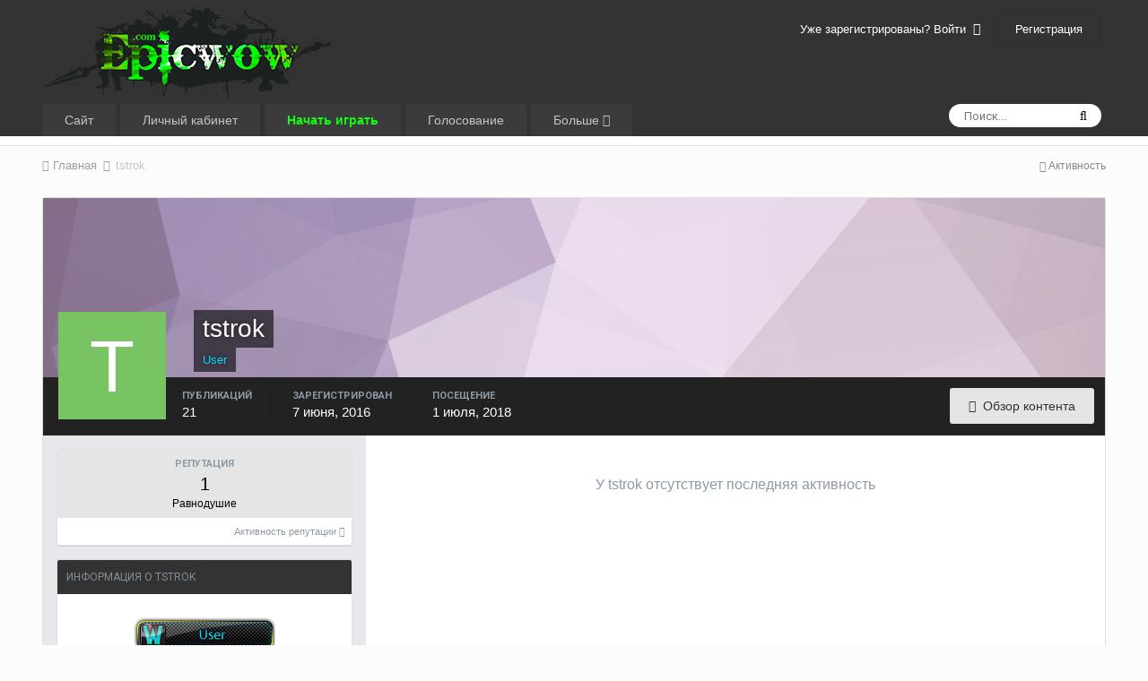

--- FILE ---
content_type: text/html;charset=UTF-8
request_url: https://forum.epicwow.com/profile/3150-tstrok/
body_size: 10480
content:
<!DOCTYPE html>
<html lang="ru-RU" dir="ltr">
	<head>
		<title>tstrok - Epic WoW</title>
		
			<script type="text/javascript" src="http://wow.zamimg.com/widgets/power.js"></script><script>var wowhead_tooltips = { "colorlinks": true, "iconizelinks": true, "renamelinks": true }</script>
  
<!-- Yandex.Metrika counter --> <script type="text/javascript"> (function (d, w, c) { (w[c] = w[c] || []).push(function() { try { w.yaCounter31137786 = new Ya.Metrika({ id:31137786, clickmap:true, trackLinks:true, accurateTrackBounce:true, webvisor:true, trackHash:true }); } catch(e) { } }); var n = d.getElementsByTagName("script")[0], s = d.createElement("script"), f = function () { n.parentNode.insertBefore(s, n); }; s.type = "text/javascript"; s.async = true; s.src = "https://mc.yandex.ru/metrika/watch.js"; if (w.opera == "[object Opera]") { d.addEventListener("DOMContentLoaded", f, false); } else { f(); } })(document, window, "yandex_metrika_callbacks"); </script> <noscript><div><img src="https://mc.yandex.ru/watch/31137786" style="position:absolute; left:-9999px;" alt="" /></div></noscript> <!-- /Yandex.Metrika counter -->

<script>
  (function(i,s,o,g,r,a,m){i['GoogleAnalyticsObject']=r;i[r]=i[r]||function(){
  (i[r].q=i[r].q||[]).push(arguments)},i[r].l=1*new Date();a=s.createElement(o),
  m=s.getElementsByTagName(o)[0];a.async=1;a.src=g;m.parentNode.insertBefore(a,m)
  })(window,document,'script','//www.google-analytics.com/analytics.js','ga');

  ga('create', 'UA-9116761-21', 'auto');
  ga('send', 'pageview');

</script>
		
		<!--[if lt IE 9]>
			<link rel="stylesheet" type="text/css" href="https://forum.epicwow.com/uploads/css_built_14/5e61784858ad3c11f00b5706d12afe52_ie8.css.580bae259a0f8753f7c2d0b6fdaf6296.css">
		    <script src="//forum.epicwow.com/applications/core/interface/html5shiv/html5shiv.js"></script>
		<![endif]-->
		
<meta charset="utf-8">

	<meta name="viewport" content="width=device-width, initial-scale=1">


	
	


	<meta name="twitter:card" content="summary" />



	
		
			
				<meta property="og:site_name" content="Epic WoW">
			
		
	

	
		
			
				<meta property="og:locale" content="ru_RU">
			
		
	


	
		<link rel="canonical" href="https://forum.epicwow.com/profile/3150-tstrok/" />
	




<link rel="manifest" href="https://forum.epicwow.com/manifest.webmanifest/">
<meta name="msapplication-config" content="https://forum.epicwow.com/browserconfig.xml/">
<meta name="msapplication-starturl" content="/">
<meta name="application-name" content="Epic WoW">
<meta name="apple-mobile-web-app-title" content="Epic WoW">

	<meta name="theme-color" content="#333333">






		


	
		<link href="https://fonts.googleapis.com/css?family=Roboto:300,300i,400,400i,700,700i" rel="stylesheet" referrerpolicy="origin">
	



	<link rel='stylesheet' href='https://forum.epicwow.com/uploads/css_built_14/341e4a57816af3ba440d891ca87450ff_framework.css.3004bf0e38783ba31d1be61b58c8d7fb.css?v=4e52a1ea3c' media='all'>

	<link rel='stylesheet' href='https://forum.epicwow.com/uploads/css_built_14/05e81b71abe4f22d6eb8d1a929494829_responsive.css.d10ebcf7215c97d6a903db93cd09de9e.css?v=4e52a1ea3c' media='all'>

	<link rel='stylesheet' href='https://forum.epicwow.com/uploads/css_built_14/20446cf2d164adcc029377cb04d43d17_flags.css.6a2f249a56490f419f69e131ba94276d.css?v=4e52a1ea3c' media='all'>

	<link rel='stylesheet' href='https://forum.epicwow.com/uploads/css_built_14/90eb5adf50a8c640f633d47fd7eb1778_core.css.074984e66af18104949108444300df4b.css?v=4e52a1ea3c' media='all'>

	<link rel='stylesheet' href='https://forum.epicwow.com/uploads/css_built_14/5a0da001ccc2200dc5625c3f3934497d_core_responsive.css.f0f844c680d499b858e4d9fac5855814.css?v=4e52a1ea3c' media='all'>

	<link rel='stylesheet' href='https://forum.epicwow.com/uploads/css_built_14/ffdbd8340d5c38a97b780eeb2549bc3f_profiles.css.1b2ae902bf3de9569cf9c464fb6f6d4b.css?v=4e52a1ea3c' media='all'>

	<link rel='stylesheet' href='https://forum.epicwow.com/uploads/css_built_14/f2ef08fd7eaff94a9763df0d2e2aaa1f_streams.css.5712809246e44da6c627860bad3678a1.css?v=4e52a1ea3c' media='all'>

	<link rel='stylesheet' href='https://forum.epicwow.com/uploads/css_built_14/9be4fe0d9dd3ee2160f368f53374cd3f_leaderboard.css.4fa178337eb1326e99294da4e5b7592b.css?v=4e52a1ea3c' media='all'>

	<link rel='stylesheet' href='https://forum.epicwow.com/uploads/css_built_14/125515e1b6f230e3adf3a20c594b0cea_profiles_responsive.css.6a964a4a2199ab4636221f307ca19e2d.css?v=4e52a1ea3c' media='all'>




<link rel='stylesheet' href='https://forum.epicwow.com/uploads/css_built_14/258adbb6e4f3e83cd3b355f84e3fa002_custom.css.63d6fc6a5ff919aa3ad5fe87813afc18.css?v=4e52a1ea3c' media='all'>



		
		

	</head>
	<body class='ipsApp ipsApp_front ipsJS_none ipsClearfix' data-controller='core.front.core.app' data-message="" data-pageApp='core' data-pageLocation='front' data-pageModule='members' data-pageController='profile'>
		<a href='#elContent' class='ipsHide' title='Перейти к основному содержанию на этой странице' accesskey='m'>Перейти к содержанию</a>
		
		<div id='ipsLayout_header' class='ipsClearfix'>
			





			
			
<ul id='elMobileNav' class='ipsList_inline ipsResponsive_hideDesktop ipsResponsive_block' data-controller='core.front.core.mobileNav'>
	
		
			<li id='elMobileBreadcrumb'>
				<a href='https://forum.epicwow.com/'>
					<span>Главная</span>
				</a>
			</li>
		
	
	
	
	<li >
		<a data-action="defaultStream" class='ipsType_light'  href='https://forum.epicwow.com/discover/'><i class='icon-newspaper'></i></a>
	</li>

	

	
		<li class='ipsJS_show'>
			<a href='https://forum.epicwow.com/search/'><i class='fa fa-search'></i></a>
		</li>
	
	<li data-ipsDrawer data-ipsDrawer-drawerElem='#elMobileDrawer'>
		<a href='#'>
			
			
				
			
			
			
			<i class='fa fa-navicon'></i>
		</a>
	</li>
</ul>
			<header>
				<div class='ipsLayout_container'>
					


<a href='https://forum.epicwow.com/' id='elLogo' accesskey='1'><img src="https://forum.epicwow.com/uploads/monthly_2018_08/epicwow-small_semi_107px.png.67e391f6271f232b5eb936937ef516e2.png.75f2337af9e564d641c886bb9c3cc308.png" alt='Epic WoW'></a>

					

	<ul id='elUserNav' class='ipsList_inline cSignedOut ipsClearfix ipsResponsive_hidePhone ipsResponsive_block'>
		
		<li id='elSignInLink'>
			<a href='https://forum.epicwow.com/login/' data-ipsMenu-closeOnClick="false" data-ipsMenu id='elUserSignIn'>
				Уже зарегистрированы? Войти &nbsp;<i class='fa fa-caret-down'></i>
			</a>
			
<div id='elUserSignIn_menu' class='ipsMenu ipsMenu_auto ipsHide'>
	<form accept-charset='utf-8' method='post' action='https://forum.epicwow.com/login/' data-controller="core.global.core.login">
		<input type="hidden" name="csrfKey" value="df8ae6da9bf8e481e8dc4b3602768b7a">
		<input type="hidden" name="ref" value="aHR0cHM6Ly9mb3J1bS5lcGljd293LmNvbS9wcm9maWxlLzMxNTAtdHN0cm9rLw==">
		<div data-role="loginForm">
			
			
			
				
<div class="ipsPad ipsForm ipsForm_vertical">
	<h4 class="ipsType_sectionHead">Войти</h4>
	<br><br>
	<ul class='ipsList_reset'>
		<li class="ipsFieldRow ipsFieldRow_noLabel ipsFieldRow_fullWidth">
			
			
				<input type="text" placeholder="Отображаемое имя или  email адрес" name="auth" autocomplete="email">
			
		</li>
		<li class="ipsFieldRow ipsFieldRow_noLabel ipsFieldRow_fullWidth">
			<input type="password" placeholder="Пароль" name="password" autocomplete="current-password">
		</li>
		<li class="ipsFieldRow ipsFieldRow_checkbox ipsClearfix">
			<span class="ipsCustomInput">
				<input type="checkbox" name="remember_me" id="remember_me_checkbox" value="1" checked aria-checked="true">
				<span></span>
			</span>
			<div class="ipsFieldRow_content">
				<label class="ipsFieldRow_label" for="remember_me_checkbox">Запомнить</label>
				<span class="ipsFieldRow_desc">Не рекомендуется для компьютеров с общим доступом</span>
			</div>
		</li>
		
			<li class="ipsFieldRow ipsFieldRow_checkbox ipsClearfix">
				<span class="ipsCustomInput">
					<input type="checkbox" name="anonymous" id="anonymous_checkbox" value="1" aria-checked="false">
					<span></span>
				</span>
				<div class="ipsFieldRow_content">
					<label class="ipsFieldRow_label" for="anonymous_checkbox">Войти анонимно</label>
				</div>
			</li>
		
		<li class="ipsFieldRow ipsFieldRow_fullWidth">
			<br>
			<button type="submit" name="_processLogin" value="usernamepassword" class="ipsButton ipsButton_primary ipsButton_small" id="elSignIn_submit">Войти</button>
			
				<br>
				<p class="ipsType_right ipsType_small">
					
						<a href='https://forum.epicwow.com/lostpassword/' data-ipsDialog data-ipsDialog-title='Забыли пароль?'>
					
					Забыли пароль?</a>
				</p>
			
		</li>
	</ul>
</div>
			
		</div>
	</form>
</div>
		</li>
		
			<li>
				
					<a href='https://forum.epicwow.com/register/' data-ipsDialog data-ipsDialog-size='narrow' data-ipsDialog-title='Регистрация' id='elRegisterButton' class='ipsButton ipsButton_normal ipsButton_primary'>Регистрация</a>
				
			</li>
		
	</ul>

				</div>
			</header>
			

	<nav data-controller='core.front.core.navBar' class='ipsNavBar_noSubBars'>
		<div class='ipsNavBar_primary ipsLayout_container ipsNavBar_noSubBars ipsClearfix'>
			

	<div id="elSearchWrapper" class="ipsPos_right">
		<div id='elSearch' class='' data-controller='core.front.core.quickSearch'>
			<form accept-charset='utf-8' action='//forum.epicwow.com/search/?do=quicksearch' method='post'>
				<input type='search' id='elSearchField' placeholder='Поиск...' name='q' autocomplete='off'>
				<button class='cSearchSubmit' type="submit"><i class="fa fa-search"></i></button>
				<div id="elSearchExpanded">
					<div class="ipsMenu_title">
						Искать в
					</div>
					<ul class="ipsSideMenu_list ipsSideMenu_withRadios ipsSideMenu_small ipsType_normal" data-ipsSideMenu data-ipsSideMenu-type="radio" data-ipsSideMenu-responsive="false" data-role="searchContexts">
						<li>
							<span class='ipsSideMenu_item ipsSideMenu_itemActive' data-ipsMenuValue='all'>
								<input type="radio" name="type" value="all" checked id="elQuickSearchRadio_type_all">
								<label for='elQuickSearchRadio_type_all' id='elQuickSearchRadio_type_all_label'>Везде</label>
							</span>
						</li>
						
						
							<li>
								<span class='ipsSideMenu_item' data-ipsMenuValue='core_statuses_status'>
									<input type="radio" name="type" value="core_statuses_status" id="elQuickSearchRadio_type_core_statuses_status">
									<label for='elQuickSearchRadio_type_core_statuses_status' id='elQuickSearchRadio_type_core_statuses_status_label'>Обновления статусов</label>
								</span>
							</li>
						
						
						<li data-role="showMoreSearchContexts">
							<span class='ipsSideMenu_item' data-action="showMoreSearchContexts" data-exclude="core_statuses_status">
								Ещё...
							</span>
						</li>
					</ul>
					<div class="ipsMenu_title">
						Поиск контента, содержащего...
					</div>
					<ul class='ipsSideMenu_list ipsSideMenu_withRadios ipsSideMenu_small ipsType_normal' role="radiogroup" data-ipsSideMenu data-ipsSideMenu-type="radio" data-ipsSideMenu-responsive="false" data-filterType='andOr'>
						
							<li>
								<span class='ipsSideMenu_item ipsSideMenu_itemActive' data-ipsMenuValue='or'>
									<input type="radio" name="search_and_or" value="or" checked id="elRadio_andOr_or">
									<label for='elRadio_andOr_or' id='elField_andOr_label_or'><em>Любое</em> слово запроса</label>
								</span>
							</li>
						
							<li>
								<span class='ipsSideMenu_item ' data-ipsMenuValue='and'>
									<input type="radio" name="search_and_or" value="and"  id="elRadio_andOr_and">
									<label for='elRadio_andOr_and' id='elField_andOr_label_and'><em>Все</em> слова запроса</label>
								</span>
							</li>
						
					</ul>
					<div class="ipsMenu_title">
						Поиск результатов в...
					</div>
					<ul class='ipsSideMenu_list ipsSideMenu_withRadios ipsSideMenu_small ipsType_normal' role="radiogroup" data-ipsSideMenu data-ipsSideMenu-type="radio" data-ipsSideMenu-responsive="false" data-filterType='searchIn'>
						<li>
							<span class='ipsSideMenu_item ipsSideMenu_itemActive' data-ipsMenuValue='all'>
								<input type="radio" name="search_in" value="all" checked id="elRadio_searchIn_and">
								<label for='elRadio_searchIn_and' id='elField_searchIn_label_all'>Заголовки и содержание контента</label>
							</span>
						</li>
						<li>
							<span class='ipsSideMenu_item' data-ipsMenuValue='titles'>
								<input type="radio" name="search_in" value="titles" id="elRadio_searchIn_titles">
								<label for='elRadio_searchIn_titles' id='elField_searchIn_label_titles'>Только заголовки контента</label>
							</span>
						</li>
					</ul>
				</div>
			</form>
		</div>
	</div>

			<ul data-role="primaryNavBar" class='ipsResponsive_showDesktop ipsResponsive_block'>
				


	
		
		
		<li  id='elNavSecondary_1' data-role="navBarItem" data-navApp="core" data-navExt="CustomItem">
			
			
				<a href="http://epicwow.com" target='_blank' rel="noopener" data-navItem-id="1" >
					Сайт
				</a>
			
			
		</li>
	
	

	
		
		
		<li  id='elNavSecondary_35' data-role="navBarItem" data-navApp="core" data-navExt="CustomItem">
			
			
				<a href="https://cp.epicwow.com" target='_blank' rel="noopener" data-navItem-id="35" >
					Личный кабинет
				</a>
			
			
		</li>
	
	

	
		
		
		<li  id='elNavSecondary_17' data-role="navBarItem" data-navApp="core" data-navExt="CustomItem">
			
			
				<a href="https://epicwow.com/download/ULauncher.exe" target='_blank' rel="noopener" data-navItem-id="17" >
					<span style="color:rgb(16, 255, 16);"><b>Начать играть</b></span>
				</a>
			
			
		</li>
	
	

	
		
		
		<li  id='elNavSecondary_39' data-role="navBarItem" data-navApp="core" data-navExt="CustomItem">
			
			
				<a href="http://wow.mmotop.ru/servers/21890/votes/new" target='_blank' rel="noopener" data-navItem-id="39" >
					Голосование
				</a>
			
			
		</li>
	
	

	
		
		
		<li  id='elNavSecondary_36' data-role="navBarItem" data-navApp="core" data-navExt="Menu">
			
			
				<a href="#" id="elNavigation_36" data-ipsMenu data-ipsMenu-appendTo='#elNavSecondary_36' data-ipsMenu-activeClass='ipsNavActive_menu' data-navItem-id="36" >
					Больше <i class="fa fa-caret-down"></i>
				</a>
				<ul id="elNavigation_36_menu" class="ipsMenu ipsMenu_auto ipsHide">
					

	
		
			<li class='ipsMenu_item' >
				<a href='http://egammi.net/' target='_blank' rel="noopener">
					Хостинг картинок
				</a>
			</li>
		
	

	
		
			<li class='ipsMenu_item' >
				<a href='https://vk.com/epicwowofficial' target='_blank' rel="noopener">
					VKontakte
				</a>
			</li>
		
	

	
		
			<li class='ipsMenu_item' >
				<a href='https://t.me/epicwow_com' target='_blank' rel="noopener">
					Telegram
				</a>
			</li>
		
	

	
		
			<li class='ipsMenu_item' >
				<a href='https://www.youtube.com/channel/UCTKZDqi0-47P1iPq4ZuIIWw' target='_blank' rel="noopener">
					YouToube
				</a>
			</li>
		
	

	
		
			<li class='ipsMenu_item' >
				<a href='https://forum.epicwow.com/staff/' >
					Модераторы
				</a>
			</li>
		
	

				</ul>
			
			
		</li>
	
	

				<li class='ipsHide' id='elNavigationMore' data-role='navMore'>
					<a href='#' data-ipsMenu data-ipsMenu-appendTo='#elNavigationMore' id='elNavigationMore_dropdown'>Больше</a>
					<ul class='ipsNavBar_secondary ipsHide' data-role='secondaryNavBar'>
						<li class='ipsHide' id='elNavigationMore_more' data-role='navMore'>
							<a href='#' data-ipsMenu data-ipsMenu-appendTo='#elNavigationMore_more' id='elNavigationMore_more_dropdown'>Больше <i class='fa fa-caret-down'></i></a>
							<ul class='ipsHide ipsMenu ipsMenu_auto' id='elNavigationMore_more_dropdown_menu' data-role='moreDropdown'></ul>
						</li>
					</ul>
				</li>
			</ul>
		</div>
	</nav>

		</div>
		<main id='ipsLayout_body' class='ipsLayout_container'>
			<div id='ipsLayout_contentArea'>
				<div id='ipsLayout_contentWrapper'>
					
<nav class='ipsBreadcrumb ipsBreadcrumb_top ipsFaded_withHover'>
	

	<ul class='ipsList_inline ipsPos_right'>
		
		<li >
			<a data-action="defaultStream" class='ipsType_light '  href='https://forum.epicwow.com/discover/'><i class='icon-newspaper'></i> <span>Активность</span></a>
		</li>
		
	</ul>

	<ul data-role="breadcrumbList">
		<li>
			<a title="Главная" href='https://forum.epicwow.com/'>
				<span><i class='fa fa-home'></i> Главная <i class='fa fa-angle-right'></i></span>
			</a>
		</li>
		
		
			<li>
				
					<a href='https://forum.epicwow.com/profile/3150-tstrok/'>
						<span>tstrok </span>
					</a>
				
			</li>
		
	</ul>
</nav>
					
					<div id='ipsLayout_mainArea'>
						<a id='elContent'></a>
						
						
						
						

	




						

<!-- When altering this template be sure to also check for similar in the hovercard -->
<div data-controller='core.front.profile.main' class='ipsBox'>
	

<header data-role="profileHeader">
	<div class='ipsPageHead_special ' id='elProfileHeader' data-controller='core.global.core.coverPhoto' data-url="https://forum.epicwow.com/profile/3150-tstrok/?csrfKey=df8ae6da9bf8e481e8dc4b3602768b7a" data-coverOffset='0'>
		
			<div class='ipsCoverPhoto_container' style="background-color: hsl(289, 100%, 80% )">
				<img src='https://forum.epicwow.com/uploads/set_resources_14/84c1e40ea0e759e3f1505eb1788ddf3c_pattern.png' class='ipsCoverPhoto_photo' data-action="toggleCoverPhoto" alt=''>
			</div>
		
		
		<div class='ipsColumns ipsColumns_collapsePhone' data-hideOnCoverEdit>
			<div class='ipsColumn ipsColumn_fixed ipsColumn_narrow ipsPos_center' id='elProfilePhoto'>
				
					<span class='ipsUserPhoto ipsUserPhoto_xlarge'>					
						<img src='data:image/svg+xml,%3Csvg%20xmlns%3D%22http%3A%2F%2Fwww.w3.org%2F2000%2Fsvg%22%20viewBox%3D%220%200%201024%201024%22%20style%3D%22background%3A%2379c462%22%3E%3Cg%3E%3Ctext%20text-anchor%3D%22middle%22%20dy%3D%22.35em%22%20x%3D%22512%22%20y%3D%22512%22%20fill%3D%22%23ffffff%22%20font-size%3D%22700%22%20font-family%3D%22-apple-system%2C%20BlinkMacSystemFont%2C%20Roboto%2C%20Helvetica%2C%20Arial%2C%20sans-serif%22%3ET%3C%2Ftext%3E%3C%2Fg%3E%3C%2Fsvg%3E' alt=''>
					</span>
				
				
			</div>
			<div class='ipsColumn ipsColumn_fluid'>
				<div class='ipsPos_left ipsPad cProfileHeader_name ipsType_normal'>
					<h1 class='ipsType_reset ipsPageHead_barText'>
						tstrok

						
                        
					</h1>
					<span>
						<span class='ipsPageHead_barText'><FONT COLOR="#00deff"><b>User</b></FONT></span>
					</span>
				</div>
				
					<ul class='ipsList_inline ipsPad ipsResponsive_hidePhone ipsResponsive_block ipsPos_left'>
						
							<li>

<div data-followApp='core' data-followArea='member' data-followID='3150'  data-controller='core.front.core.followButton'>
	
		

	
</div></li>
						
						
					</ul>
				
			</div>
		</div>
	</div>

	<div class='ipsGrid ipsAreaBackground ipsPad ipsResponsive_showPhone ipsResponsive_block'>
		
		
		

		
		
		<div data-role='switchView' class='ipsGrid_span12'>
			<div data-action="goToProfile" data-type='phone' class='ipsHide'>
				<a href='https://forum.epicwow.com/profile/3150-tstrok/' class='ipsButton ipsButton_light ipsButton_small ipsButton_fullWidth' title="Профиль tstrok"><i class='fa fa-user'></i></a>
			</div>
			<div data-action="browseContent" data-type='phone' class=''>
				<a href="https://forum.epicwow.com/profile/3150-tstrok/content/" class='ipsButton ipsButton_alternate ipsButton_small ipsButton_fullWidth'  title="Контент tstrok"><i class='fa fa-newspaper-o'></i></a>
			</div>
		</div>
	</div>

	<div id='elProfileStats' class='ipsClearfix'>
		<div data-role='switchView' class='ipsResponsive_hidePhone ipsResponsive_block'>
			<a href='https://forum.epicwow.com/profile/3150-tstrok/' class='ipsButton ipsButton_veryLight ipsButton_medium ipsPos_right ipsHide' data-action="goToProfile" data-type='full' title="Профиль tstrok"><i class='fa fa-user'></i> <span class='ipsResponsive_showDesktop ipsResponsive_inline'>&nbsp;Профиль</span></a>
			<a href="https://forum.epicwow.com/profile/3150-tstrok/content/" class='ipsButton ipsButton_light ipsButton_medium ipsPos_right ' data-action="browseContent" data-type='full' title="Контент tstrok"><i class='fa fa-newspaper-o'></i> <span class='ipsResponsive_showDesktop ipsResponsive_inline'>&nbsp;Обзор контента</span></a>
		</div>
		<ul class='ipsList_inline ipsPos_left'>
			<li>
				<h4 class='ipsType_minorHeading'>Публикаций</h4>
				21
			</li>
			<li>
				<h4 class='ipsType_minorHeading'>Зарегистрирован</h4>
				<time datetime='2016-06-07T06:25:22Z' title='06/07/16 06:25 ' data-short='9 г'>7 июня, 2016</time>
			</li>
            
			<li>
				<h4 class='ipsType_minorHeading'>Посещение</h4>
				<span>
					
                    <time datetime='2018-07-01T11:53:40Z' title='07/01/18 11:53 ' data-short='7 г'>1 июля, 2018</time>
				</span>
			</li>
            
			
		</ul>
	</div>
</header>
	<div data-role="profileContent">

		<div class='ipsColumns ipsColumns_noSpacing ipsColumns_collapseTablet' data-controller="core.front.profile.body">
			<div class='ipsColumn ipsColumn_fixed ipsColumn_veryWide ipsAreaBackground' id='elProfileInfoColumn'>
				<div class='ipsPad'>
					
					
						
						<div class='cProfileSidebarBlock ipsBox ipsSpacer_bottom'>
							
								<a href="https://forum.epicwow.com/profile/3150-tstrok/reputation/" data-action="repLog" title="Репутация tstrok">
							
								<div class='cProfileRepScore ipsPad_half cProfileRepScore_neutral'>
									<h2 class='ipsType_minorHeading'>Репутация</h2>
									<span class='cProfileRepScore_points'>1</span>
									
										<span class='cProfileRepScore_title'>Равнодушие</span>
									
									
								</div>
							
								<p class='ipsType_reset ipsPad_half ipsType_right ipsType_light ipsType_small'>
									Активность репутации <i class='fa fa-caret-right'></i>
								</p>
							</a>
							
						</div>
					
					
					
                        
                    
					
	 				
						<div class='ipsWidget ipsWidget_vertical cProfileSidebarBlock ipsBox ipsSpacer_bottom' data-location='defaultFields'>
							<h2 class='ipsWidget_title ipsType_reset'>Информация о tstrok</h2>
							<div class='ipsWidget_inner ipsPad'>
								
									<div class='ipsType_center ipsPad_half'><img src='https://forum.epicwow.com/uploads/team_icons/user.png' alt=''></div>
								
								<ul class='ipsDataList ipsDataList_reducedSpacing cProfileFields'>
									
									
										<li class='ipsDataItem'>
											<span class='ipsDataItem_generic ipsDataItem_size3 ipsType_break'><strong>Звание</strong></span>
											<div class='ipsDataItem_generic ipsType_break'>
												
													Интересующийся
													<br>
												
												<span class='ipsPip'></span><span class='ipsPip'></span>
											</div>
										</li>
									
									
								</ul>
							</div>
						</div>
					
					
					
					
						<div class='ipsWidget ipsWidget_vertical cProfileSidebarBlock ipsBox ipsSpacer_bottom' data-controller='core.front.profile.toggleBlock'>
							


	
	<h2 class='ipsWidget_title ipsType_reset'>
		

		Посетители профиля
	</h2>
	<div class='ipsWidget_inner ipsPad'>
		<span class='ipsType_light'>
			649 просмотров профиля
		</span>
		
			<ul class='ipsDataList ipsDataList_reducedSpacing ipsSpacer_top'>
			
				<li class='ipsDataItem'>
					<div class='ipsType_center ipsDataItem_icon'>
						


	<a href="https://forum.epicwow.com/profile/3899-acorixtra/" data-ipsHover data-ipsHover-target="https://forum.epicwow.com/profile/3899-acorixtra/?do=hovercard" class="ipsUserPhoto ipsUserPhoto_tiny" title="Перейти в профиль Acorixtra">
		<img src='https://forum.epicwow.com/uploads/monthly_2016_12/erUB0g4iGO4.thumb.jpg.d6eaa86175b6eae1d343ed5bf77d2686.jpg' alt='Acorixtra'>
	</a>

					</div>
					<div class='ipsDataItem_main'>
						<h3 class='ipsDataItem_title'>

<a href='https://forum.epicwow.com/profile/3899-acorixtra/' data-ipsHover data-ipsHover-target='https://forum.epicwow.com/profile/3899-acorixtra/?do=hovercard&amp;referrer=https%253A%252F%252Fforum.epicwow.com%252Fprofile%252F3150-tstrok%252F' title="Перейти в профиль Acorixtra" class="ipsType_break">Acorixtra</a></h3>
						<p class='ipsDataItem_meta ipsType_light'><time datetime='2016-12-15T10:09:57Z' title='12/15/16 10:09 ' data-short='9 г'>15 декабря, 2016</time></p>
					</div>
				</li>
			
				<li class='ipsDataItem'>
					<div class='ipsType_center ipsDataItem_icon'>
						


	<a href="https://forum.epicwow.com/profile/3546-dmitryi/" data-ipsHover data-ipsHover-target="https://forum.epicwow.com/profile/3546-dmitryi/?do=hovercard" class="ipsUserPhoto ipsUserPhoto_tiny" title="Перейти в профиль dmitryi">
		<img src='https://forum.epicwow.com/uploads/monthly_2016_07/imgres.jpg.e223cbe3719cd63f6e991f03883e4c31.thumb.jpg.70d0f2422de9b15221a3346f46db51be.jpg' alt='dmitryi'>
	</a>

					</div>
					<div class='ipsDataItem_main'>
						<h3 class='ipsDataItem_title'>

<a href='https://forum.epicwow.com/profile/3546-dmitryi/' data-ipsHover data-ipsHover-target='https://forum.epicwow.com/profile/3546-dmitryi/?do=hovercard&amp;referrer=https%253A%252F%252Fforum.epicwow.com%252Fprofile%252F3150-tstrok%252F' title="Перейти в профиль dmitryi" class="ipsType_break"><FONT COLOR="#00deff"><b>dmitryi</b></FONT></a></h3>
						<p class='ipsDataItem_meta ipsType_light'><time datetime='2016-07-18T12:31:18Z' title='07/18/16 12:31 ' data-short='9 г'>18 июля, 2016</time></p>
					</div>
				</li>
			
				<li class='ipsDataItem'>
					<div class='ipsType_center ipsDataItem_icon'>
						


	<a href="https://forum.epicwow.com/profile/2935-fordragon/" data-ipsHover data-ipsHover-target="https://forum.epicwow.com/profile/2935-fordragon/?do=hovercard" class="ipsUserPhoto ipsUserPhoto_tiny" title="Перейти в профиль Fordragon">
		<img src='https://forum.epicwow.com/uploads/monthly_2016_05/4819ca3bb229c16ee2ac11a8c3585e9b.jpg.bfdc122f2933152be50b174ce6610a6d.thumb.jpg.51a627319c71f6baec2199e413faac02.jpg' alt='Fordragon'>
	</a>

					</div>
					<div class='ipsDataItem_main'>
						<h3 class='ipsDataItem_title'>

<a href='https://forum.epicwow.com/profile/2935-fordragon/' data-ipsHover data-ipsHover-target='https://forum.epicwow.com/profile/2935-fordragon/?do=hovercard&amp;referrer=https%253A%252F%252Fforum.epicwow.com%252Fprofile%252F3150-tstrok%252F' title="Перейти в профиль Fordragon" class="ipsType_break"><FONT COLOR="#00deff"><b>Fordragon</b></FONT></a></h3>
						<p class='ipsDataItem_meta ipsType_light'><time datetime='2016-07-11T14:13:05Z' title='07/11/16 14:13 ' data-short='9 г'>11 июля, 2016</time></p>
					</div>
				</li>
			
				<li class='ipsDataItem'>
					<div class='ipsType_center ipsDataItem_icon'>
						


	<a href="https://forum.epicwow.com/profile/3131-arator/" data-ipsHover data-ipsHover-target="https://forum.epicwow.com/profile/3131-arator/?do=hovercard" class="ipsUserPhoto ipsUserPhoto_tiny" title="Перейти в профиль Arator">
		<img src='https://forum.epicwow.com/uploads/monthly_2016_06/photo-1462.jpg.50f4b8819610d3e4bb8427a7a398d4d7.thumb.jpg.185accb12364f63f1d6d9bce22238ecc.jpg' alt='Arator'>
	</a>

					</div>
					<div class='ipsDataItem_main'>
						<h3 class='ipsDataItem_title'>

<a href='https://forum.epicwow.com/profile/3131-arator/' data-ipsHover data-ipsHover-target='https://forum.epicwow.com/profile/3131-arator/?do=hovercard&amp;referrer=https%253A%252F%252Fforum.epicwow.com%252Fprofile%252F3150-tstrok%252F' title="Перейти в профиль Arator" class="ipsType_break"><FONT COLOR="#00deff"><b>Arator</b></FONT></a></h3>
						<p class='ipsDataItem_meta ipsType_light'><time datetime='2016-07-10T07:09:09Z' title='07/10/16 07:09 ' data-short='9 г'>10 июля, 2016</time></p>
					</div>
				</li>
			
				<li class='ipsDataItem'>
					<div class='ipsType_center ipsDataItem_icon'>
						


	<a href="https://forum.epicwow.com/profile/3359-nyx/" data-ipsHover data-ipsHover-target="https://forum.epicwow.com/profile/3359-nyx/?do=hovercard" class="ipsUserPhoto ipsUserPhoto_tiny" title="Перейти в профиль Nyx">
		<img src='data:image/svg+xml,%3Csvg%20xmlns%3D%22http%3A%2F%2Fwww.w3.org%2F2000%2Fsvg%22%20viewBox%3D%220%200%201024%201024%22%20style%3D%22background%3A%2362c46a%22%3E%3Cg%3E%3Ctext%20text-anchor%3D%22middle%22%20dy%3D%22.35em%22%20x%3D%22512%22%20y%3D%22512%22%20fill%3D%22%23ffffff%22%20font-size%3D%22700%22%20font-family%3D%22-apple-system%2C%20BlinkMacSystemFont%2C%20Roboto%2C%20Helvetica%2C%20Arial%2C%20sans-serif%22%3EN%3C%2Ftext%3E%3C%2Fg%3E%3C%2Fsvg%3E' alt='Nyx'>
	</a>

					</div>
					<div class='ipsDataItem_main'>
						<h3 class='ipsDataItem_title'>

<a href='https://forum.epicwow.com/profile/3359-nyx/' data-ipsHover data-ipsHover-target='https://forum.epicwow.com/profile/3359-nyx/?do=hovercard&amp;referrer=https%253A%252F%252Fforum.epicwow.com%252Fprofile%252F3150-tstrok%252F' title="Перейти в профиль Nyx" class="ipsType_break"><FONT COLOR="#00deff"><b>Nyx</b></FONT></a></h3>
						<p class='ipsDataItem_meta ipsType_light'><time datetime='2016-07-09T19:43:19Z' title='07/09/16 19:43 ' data-short='9 г'>9 июля, 2016</time></p>
					</div>
				</li>
			
			</ul>
		
	</div>

		
						</div>
					
				</div>

			</div>
			<section class='ipsColumn ipsColumn_fluid'>
				

<div id='elProfileTabs_content' class='ipsTabs_panels ipsPad_double ipsAreaBackground_reset'>
	
		
			<div id="ipsTabs_elProfileTabs_elProfileTab_activity_panel" class='ipsTabs_panel ipsAreaBackground_reset'>
				
<div data-controller="core.front.statuses.statusFeed">
	
		<div class='ipsPad ipsType_center ipsType_large ipsType_light'>
			У tstrok отсутствует последняя активность
		</div>
	
	
</div>
			</div>
		
	
</div>
			</section>
		</div>

	</div>
</div>


						


					</div>
					


					
<nav class='ipsBreadcrumb ipsBreadcrumb_bottom ipsFaded_withHover'>
	
		


	

	<ul class='ipsList_inline ipsPos_right'>
		
		<li >
			<a data-action="defaultStream" class='ipsType_light '  href='https://forum.epicwow.com/discover/'><i class='icon-newspaper'></i> <span>Активность</span></a>
		</li>
		
	</ul>

	<ul data-role="breadcrumbList">
		<li>
			<a title="Главная" href='https://forum.epicwow.com/'>
				<span><i class='fa fa-home'></i> Главная <i class='fa fa-angle-right'></i></span>
			</a>
		</li>
		
		
			<li>
				
					<a href='https://forum.epicwow.com/profile/3150-tstrok/'>
						<span>tstrok </span>
					</a>
				
			</li>
		
	</ul>
</nav>
				</div>
			</div>
			
		</main>
		<footer id='ipsLayout_footer' class='ipsClearfix'>
			<div class='ipsLayout_container'>
				
				


<ul class='ipsList_inline ipsType_center ipsSpacer_top' id="elFooterLinks">
	
	
		<li>
			<a href='#elNavLang_menu' id='elNavLang' data-ipsMenu data-ipsMenu-above>Язык <i class='fa fa-caret-down'></i></a>
			<ul id='elNavLang_menu' class='ipsMenu ipsMenu_selectable ipsHide'>
			
				<li class='ipsMenu_item ipsMenu_itemChecked'>
					<form action="//forum.epicwow.com/language/?csrfKey=df8ae6da9bf8e481e8dc4b3602768b7a" method="post">
					<input type="hidden" name="ref" value="aHR0cHM6Ly9mb3J1bS5lcGljd293LmNvbS9wcm9maWxlLzMxNTAtdHN0cm9rLw==">
					<button type='submit' name='id' value='2' class='ipsButton ipsButton_link ipsButton_link_secondary'><i class='ipsFlag ipsFlag-ru'></i> Русский (RU) (По умолчанию)</button>
					</form>
				</li>
			
				<li class='ipsMenu_item'>
					<form action="//forum.epicwow.com/language/?csrfKey=df8ae6da9bf8e481e8dc4b3602768b7a" method="post">
					<input type="hidden" name="ref" value="aHR0cHM6Ly9mb3J1bS5lcGljd293LmNvbS9wcm9maWxlLzMxNTAtdHN0cm9rLw==">
					<button type='submit' name='id' value='1' class='ipsButton ipsButton_link ipsButton_link_secondary'><i class='ipsFlag ipsFlag-us'></i> English (USA) </button>
					</form>
				</li>
			
			</ul>
		</li>
	
	
	
	
	
</ul>	


<p id='elCopyright'>
	<span id='elCopyright_userLine'></span>
	<a rel='nofollow' title='Invision Community' href='https://www.invisioncommunity.com/'>Powered by Invision Community</a><br><a href='https://ipbmafia.ru' style='display:none'>Поддержка Invision Community в России</a>
</p>
			</div>
		</footer>
		
<div id='elMobileDrawer' class='ipsDrawer ipsHide'>
	<a href='#' class='ipsDrawer_close' data-action='close'><span>&times;</span></a>
	<div class='ipsDrawer_menu'>
		<div class='ipsDrawer_content'>
			

			<div class='ipsSpacer_bottom ipsPad'>
				<ul class='ipsToolList ipsToolList_vertical'>
					
						<li>
							<a href='https://forum.epicwow.com/login/' id='elSigninButton_mobile' class='ipsButton ipsButton_light ipsButton_small ipsButton_fullWidth'>Уже зарегистрированы? Войти</a>
						</li>
						
							<li>
								
									<a href='https://forum.epicwow.com/register/' data-ipsDialog data-ipsDialog-size='narrow' data-ipsDialog-title='Регистрация' data-ipsDialog-fixed='true' id='elRegisterButton_mobile' class='ipsButton ipsButton_small ipsButton_fullWidth ipsButton_important'>Регистрация</a>
								
							</li>
						
					

					
				</ul>
			</div>

			<ul class='ipsDrawer_list'>
				

				
				
				
				
					
						
						
							<li><a href='http://epicwow.com' target='_blank' rel="noopener">Сайт</a></li>
						
					
				
					
						
						
							<li><a href='https://cp.epicwow.com' target='_blank' rel="noopener">Личный кабинет</a></li>
						
					
				
					
						
						
							<li><a href='https://epicwow.com/download/ULauncher.exe' target='_blank' rel="noopener"><span style="color:rgb(16, 255, 16);"><b>Начать играть</b></span></a></li>
						
					
				
					
						
						
							<li><a href='http://wow.mmotop.ru/servers/21890/votes/new' target='_blank' rel="noopener">Голосование</a></li>
						
					
				
					
						
						
							<li class='ipsDrawer_itemParent'>
								<h4 class='ipsDrawer_title'><a href='#'>Больше</a></h4>
								<ul class='ipsDrawer_list'>
									<li data-action="back"><a href='#'>Назад</a></li>
									
									
										


	
		
			<li>
				<a href='http://egammi.net/' target='_blank' rel="noopener">
					Хостинг картинок
				</a>
			</li>
		
	

	
		
			<li>
				<a href='https://vk.com/epicwowofficial' target='_blank' rel="noopener">
					VKontakte
				</a>
			</li>
		
	

	
		
			<li>
				<a href='https://t.me/epicwow_com' target='_blank' rel="noopener">
					Telegram
				</a>
			</li>
		
	

	
		
			<li>
				<a href='https://www.youtube.com/channel/UCTKZDqi0-47P1iPq4ZuIIWw' target='_blank' rel="noopener">
					YouToube
				</a>
			</li>
		
	

	
		
			<li>
				<a href='https://forum.epicwow.com/staff/' >
					Модераторы
				</a>
			</li>
		
	

									
										
								</ul>
							</li>
						
					
				
			</ul>
		</div>
	</div>
</div>

<div id='elMobileCreateMenuDrawer' class='ipsDrawer ipsHide'>
	<a href='#' class='ipsDrawer_close' data-action='close'><span>&times;</span></a>
	<div class='ipsDrawer_menu'>
		<div class='ipsDrawer_content ipsSpacer_bottom ipsPad'>
			<ul class='ipsDrawer_list'>
				<li class="ipsDrawer_listTitle ipsType_reset">Создать...</li>
				
			</ul>
		</div>
	</div>
</div>
		
		

	<script type='text/javascript'>
		var ipsDebug = false;		
	
		var CKEDITOR_BASEPATH = '//forum.epicwow.com/applications/core/interface/ckeditor/ckeditor/';
	
		var ipsSettings = {
			
			
			cookie_path: "/",
			
			cookie_prefix: "ips4_",
			
			
			cookie_ssl: true,
			
			upload_imgURL: "https://forum.epicwow.com/uploads/set_resources_14/0cb563f8144768654a2205065d13abd6_upload.png",
			message_imgURL: "https://forum.epicwow.com/uploads/set_resources_14/0cb563f8144768654a2205065d13abd6_message.png",
			notification_imgURL: "https://forum.epicwow.com/uploads/set_resources_14/0cb563f8144768654a2205065d13abd6_notification.png",
			baseURL: "//forum.epicwow.com/",
			jsURL: "//forum.epicwow.com/applications/core/interface/js/js.php",
			csrfKey: "df8ae6da9bf8e481e8dc4b3602768b7a",
			antiCache: "4e52a1ea3c",
			disableNotificationSounds: false,
			useCompiledFiles: true,
			links_external: true,
			memberID: 0,
			lazyLoadEnabled: true,
			blankImg: "//forum.epicwow.com/applications/core/interface/js/spacer.png",
			analyticsProvider: "ga",
			viewProfiles: true,
			mapProvider: 'none',
			mapApiKey: '',
			
		};
	</script>





<script type='text/javascript' src='https://forum.epicwow.com/uploads/javascript_global/root_library.js.bd12e620d2e0689f24bd62fcd6c43bcd.js?v=4e52a1ea3c' data-ips></script>


<script type='text/javascript' src='https://forum.epicwow.com/uploads/javascript_global/root_js_lang_2.js.74d4935c63516962eecdb8ef01d61015.js?v=4e52a1ea3c' data-ips></script>


<script type='text/javascript' src='https://forum.epicwow.com/uploads/javascript_global/root_framework.js.d2be28e0792c9269623d6b606943213b.js?v=4e52a1ea3c' data-ips></script>


<script type='text/javascript' src='https://forum.epicwow.com/uploads/javascript_core/global_global_core.js.b11997e733205a5180512ee55cae1b6f.js?v=4e52a1ea3c' data-ips></script>


<script type='text/javascript' src='https://forum.epicwow.com/uploads/javascript_core/plugins_plugins.js.208cf9ec16f59d824a187474a904d575.js?v=4e52a1ea3c' data-ips></script>


<script type='text/javascript' src='https://forum.epicwow.com/uploads/javascript_global/root_front.js.4df8c468e0c41811705400c46b24de78.js?v=4e52a1ea3c' data-ips></script>


<script type='text/javascript' src='https://forum.epicwow.com/uploads/javascript_core/front_front_statuses.js.331aa0cf4d311ad995d2613581bd6d77.js?v=4e52a1ea3c' data-ips></script>


<script type='text/javascript' src='https://forum.epicwow.com/uploads/javascript_core/front_front_profile.js.6a154fa9d77fc367baf8a5e208e581b2.js?v=4e52a1ea3c' data-ips></script>


<script type='text/javascript' src='https://forum.epicwow.com/uploads/javascript_core/front_app.js.7340b89a7ca881206afefdd26ee27264.js?v=4e52a1ea3c' data-ips></script>


<script type='text/javascript' src='https://forum.epicwow.com/uploads/javascript_global/root_map.js.4b932c6d4d42aade8634cd782f4b1e94.js?v=4e52a1ea3c' data-ips></script>



	<script type='text/javascript'>
		
			ips.setSetting( 'date_format', jQuery.parseJSON('"mm\/dd\/yy"') );
		
			ips.setSetting( 'date_first_day', jQuery.parseJSON('0') );
		
			ips.setSetting( 'remote_image_proxy', jQuery.parseJSON('1') );
		
			ips.setSetting( 'ipb_url_filter_option', jQuery.parseJSON('"none"') );
		
			ips.setSetting( 'url_filter_any_action', jQuery.parseJSON('"allow"') );
		
			ips.setSetting( 'bypass_profanity', jQuery.parseJSON('0') );
		
			ips.setSetting( 'emoji_style', jQuery.parseJSON('"twemoji"') );
		
			ips.setSetting( 'emoji_shortcodes', jQuery.parseJSON('"1"') );
		
			ips.setSetting( 'emoji_ascii', jQuery.parseJSON('"1"') );
		
			ips.setSetting( 'emoji_cache', jQuery.parseJSON('"1625617597"') );
		
		
	</script>



<script type='application/ld+json'>
{
    "@context": "http://schema.org",
    "@type": "ProfilePage",
    "url": "https://forum.epicwow.com/profile/3150-tstrok/",
    "name": "tstrok",
    "primaryImageOfPage": {
        "@type": "ImageObject",
        "contentUrl": "data:image/svg+xml,%3Csvg%20xmlns%3D%22http%3A%2F%2Fwww.w3.org%2F2000%2Fsvg%22%20viewBox%3D%220%200%201024%201024%22%20style%3D%22background%3A%2379c462%22%3E%3Cg%3E%3Ctext%20text-anchor%3D%22middle%22%20dy%3D%22.35em%22%20x%3D%22512%22%20y%3D%22512%22%20fill%3D%22%23ffffff%22%20font-size%3D%22700%22%20font-family%3D%22-apple-system%2C%20BlinkMacSystemFont%2C%20Roboto%2C%20Helvetica%2C%20Arial%2C%20sans-serif%22%3ET%3C%2Ftext%3E%3C%2Fg%3E%3C%2Fsvg%3E",
        "representativeOfPage": true,
        "thumbnail": {
            "@type": "ImageObject",
            "contentUrl": "data:image/svg+xml,%3Csvg%20xmlns%3D%22http%3A%2F%2Fwww.w3.org%2F2000%2Fsvg%22%20viewBox%3D%220%200%201024%201024%22%20style%3D%22background%3A%2379c462%22%3E%3Cg%3E%3Ctext%20text-anchor%3D%22middle%22%20dy%3D%22.35em%22%20x%3D%22512%22%20y%3D%22512%22%20fill%3D%22%23ffffff%22%20font-size%3D%22700%22%20font-family%3D%22-apple-system%2C%20BlinkMacSystemFont%2C%20Roboto%2C%20Helvetica%2C%20Arial%2C%20sans-serif%22%3ET%3C%2Ftext%3E%3C%2Fg%3E%3C%2Fsvg%3E"
        }
    },
    "thumbnailUrl": "data:image/svg+xml,%3Csvg%20xmlns%3D%22http%3A%2F%2Fwww.w3.org%2F2000%2Fsvg%22%20viewBox%3D%220%200%201024%201024%22%20style%3D%22background%3A%2379c462%22%3E%3Cg%3E%3Ctext%20text-anchor%3D%22middle%22%20dy%3D%22.35em%22%20x%3D%22512%22%20y%3D%22512%22%20fill%3D%22%23ffffff%22%20font-size%3D%22700%22%20font-family%3D%22-apple-system%2C%20BlinkMacSystemFont%2C%20Roboto%2C%20Helvetica%2C%20Arial%2C%20sans-serif%22%3ET%3C%2Ftext%3E%3C%2Fg%3E%3C%2Fsvg%3E",
    "image": "data:image/svg+xml,%3Csvg%20xmlns%3D%22http%3A%2F%2Fwww.w3.org%2F2000%2Fsvg%22%20viewBox%3D%220%200%201024%201024%22%20style%3D%22background%3A%2379c462%22%3E%3Cg%3E%3Ctext%20text-anchor%3D%22middle%22%20dy%3D%22.35em%22%20x%3D%22512%22%20y%3D%22512%22%20fill%3D%22%23ffffff%22%20font-size%3D%22700%22%20font-family%3D%22-apple-system%2C%20BlinkMacSystemFont%2C%20Roboto%2C%20Helvetica%2C%20Arial%2C%20sans-serif%22%3ET%3C%2Ftext%3E%3C%2Fg%3E%3C%2Fsvg%3E",
    "relatedLink": "https://forum.epicwow.com/profile/3150-tstrok/content/",
    "dateCreated": "2016-06-07T06:25:22+0000",
    "interactionStatistic": [
        {
            "@type": "InteractionCounter",
            "interactionType": "http://schema.org/CommentAction",
            "userInteractionCount": 21
        },
        {
            "@type": "InteractionCounter",
            "interactionType": "http://schema.org/ViewAction",
            "userInteractionCount": 649
        }
    ]
}	
</script>

<script type='application/ld+json'>
{
    "@context": "http://www.schema.org",
    "publisher": "https://forum.epicwow.com/#organization",
    "@type": "WebSite",
    "@id": "https://forum.epicwow.com/#website",
    "mainEntityOfPage": "https://forum.epicwow.com/",
    "name": "Epic WoW",
    "url": "https://forum.epicwow.com/",
    "potentialAction": {
        "type": "SearchAction",
        "query-input": "required name=query",
        "target": "https://forum.epicwow.com/search/?q={query}"
    },
    "inLanguage": [
        {
            "@type": "Language",
            "name": "\u0420\u0443\u0441\u0441\u043a\u0438\u0439 (RU)",
            "alternateName": "ru-RU"
        },
        {
            "@type": "Language",
            "name": "English (USA)",
            "alternateName": "en-US"
        }
    ]
}	
</script>

<script type='application/ld+json'>
{
    "@context": "http://www.schema.org",
    "@type": "Organization",
    "@id": "https://forum.epicwow.com/#organization",
    "mainEntityOfPage": "https://forum.epicwow.com/",
    "name": "Epic WoW",
    "url": "https://forum.epicwow.com/",
    "logo": {
        "@type": "ImageObject",
        "@id": "https://forum.epicwow.com/#logo",
        "url": "https://forum.epicwow.com/uploads/monthly_2018_08/epicwow-small_semi_107px.png.67e391f6271f232b5eb936937ef516e2.png.75f2337af9e564d641c886bb9c3cc308.png"
    }
}	
</script>

<script type='application/ld+json'>
{
    "@context": "http://schema.org",
    "@type": "BreadcrumbList",
    "itemListElement": [
        {
            "@type": "ListItem",
            "position": 1,
            "item": {
                "@id": "https://forum.epicwow.com/profile/3150-tstrok/",
                "name": "tstrok"
            }
        }
    ]
}	
</script>


		
		
		<!--ipsQueryLog-->
		<!--ipsCachingLog-->
		
		
      <style>
      .q1, .q1 a, .color-q1, .wowhead-tooltip .q1 a {
		color: red !important;
      }
      </style>
	</body>
</html>